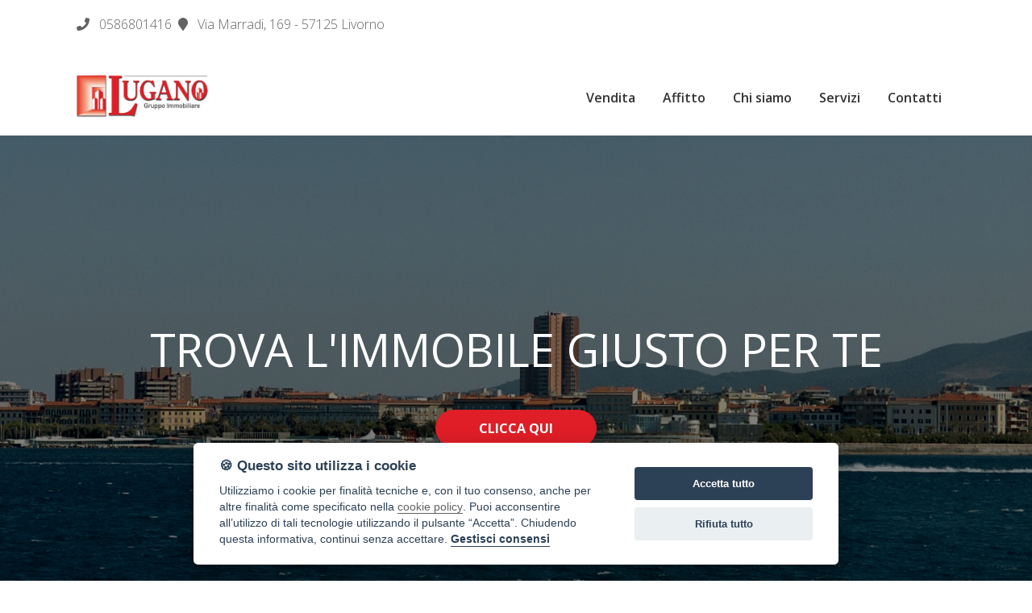

--- FILE ---
content_type: text/html; Charset: utf8;charset=UTF-8
request_url: https://www.luganogruppoimmobiliare.it/
body_size: 6602
content:
<!DOCTYPE html>
<html>
	<head>
		<title>Agenzia Immobiliare | LUGANO IMMOBILIARE SRLS</title>
		<meta charset="UTF-8"  />
		<meta name="description" content=""  />
		<meta name="keywords" content="compro,casa,case,vendita,affitto,appartamenti,ville,agenzia,immobiliare,agenzie,immobiliari,servizi"  />
		<meta name="viewport" content="width=device-width, initial-scale=1, maximum-scale=1"  />
		<meta property="og:title" content="Home"  />
		<meta property="og:url" content="https://www.luganogruppoimmobiliare.it//"  />
		<meta property="og:image" content="https://www.luganogruppoimmobiliare.it/img/seo.jpg"  />
		<meta property="og:image:width" content=""  />
		<meta property="og:image:height" content=""  />
		<meta property="og:site_name" content=""  />
		<meta property="og:description" content=""  />
		<link href="https://fonts.googleapis.com/css?family=Open+Sans:300,400,600,700" rel="stylesheet" type="text/css" />
		<link href="https://unpkg.com/leaflet@1.8.0/dist/leaflet.css" integrity="sha512-hoalWLoI8r4UszCkZ5kL8vayOGVae1oxXe/2A4AO6J9+580uKHDO3JdHb7NzwwzK5xr/Fs0W40kiNHxM9vyTtQ==" crossorigin=""" rel="stylesheet" type="text/css" />
		<link href="https://www.luganogruppoimmobiliare.it/css/stile.css" rel="stylesheet" type="text/css" />
		<link href="https://www.luganogruppoimmobiliare.it/css/jquery-ui.min.css" rel="stylesheet" type="text/css" />
		<link href="https://www.luganogruppoimmobiliare.it/css/jquery-ui.structure.min.css" rel="stylesheet" type="text/css" />
		<link href="https://www.luganogruppoimmobiliare.it/css/jquery-ui.theme.min.css" rel="stylesheet" type="text/css" />
		<link href="https://cdn.ssd.it/shadowbox/shadowbox.css" rel="stylesheet" type="text/css" />
		<link href="https://cdn.ssd.it/flexslider/flexslider.css" rel="stylesheet" type="text/css" />
		<link href="https://cdn.ssd.it/select2/dist/css/select2.min.css" rel="stylesheet" type="text/css" />
		<script src="https://code.jquery.com/jquery-1.11.1.min.js" language="javascript" type="text/javascript"></script>
		<script src="https://cdn.ssd.it/utils.js" language="javascript" type="text/javascript"></script>
		<script src="https://unpkg.com/leaflet@1.8.0/dist/leaflet.js" integrity="sha512-BB3hKbKWOc9Ez/TAwyWxNXeoV9c1v6FIeYiBieIWkpLjauysF18NzgR1MBNBXf8/KABdlkX68nAhlwcDFLGPCQ==" crossorigin=""  language="javascript" type="text/javascript"></script>
		<script src="https://www.luganogruppoimmobiliare.it/js/jquery-ui.min.js" defer  language="javascript" type="text/javascript"></script>
		<script src="https://cdn.ssd.it/flexslider/jquery.flexslider-min.js" defer  language="javascript" type="text/javascript"></script>
		<script src="https://www.luganogruppoimmobiliare.it/js/immobili_elenco.js" defer  language="javascript" type="text/javascript"></script>
		<script src="https://www.luganogruppoimmobiliare.it/js/contact_forms.js" defer  language="javascript" type="text/javascript"></script>
		<script src="https://cdn.ssd.it/shadowbox/shadowbox.js" defer  language="javascript" type="text/javascript"></script>
		<script src="https://www.luganogruppoimmobiliare.it/js/init.js" defer  language="javascript" type="text/javascript"></script>
		<script src="https://www.luganogruppoimmobiliare.it/js/sCookie.js" defer="async"  language="javascript" type="text/javascript"></script>
		<script src="https://www.luganogruppoimmobiliare.it/js/ajax_serv.js" defer  language="javascript" type="text/javascript"></script>
		<script src="https://www.luganogruppoimmobiliare.it/js/jquery.swipebox.js" defer  language="javascript" type="text/javascript"></script>
		<script src="https://www.luganogruppoimmobiliare.it/js/jquery.homenote.min.js" defer  language="javascript" type="text/javascript"></script>
		<script src="https://www.luganogruppoimmobiliare.it/js/bootstrap.min.js" defer  language="javascript" type="text/javascript"></script>
		<script src="https://cdn.ssd.it/select2/dist/js/select2.min.js" defer  language="javascript" type="text/javascript"></script>
		<script src="https://cdn.ssd.it/select2/dist/js/i18n/it.js" defer  language="javascript" type="text/javascript"></script>
		<script src="https://cdn.ssd.it/cookie_law/src/cookieconsent.js" defer="1"  language="javascript" type="text/javascript"></script>
	</head>
	<body class="page home home">
		<a name="top_pagina"></a>

		<div id="top_links">
		    <div class="wrapper">
		        <div class="top-menu">
		            <div class="contact">
		                <div class="tel">
		                    <i class="fa fa-phone" aria-hidden="true"></i>
		                    <a href="+390586801416">0586801416</a>
		                </div>
		                <a class="email" href="https://goo.gl/maps/N5CPSFbMtHUW17qL8" target="_blank">
		                   <i class="fas fa-map-marker"></i>
		                    Via Marradi, 169 - 57125 Livorno                </a>
		            </div>
		        </div>
		    </div>
		</div>

		<div id="header">
		    <div class="wrapper-header">
		        <div id="logo">
		            <a href="https://www.luganogruppoimmobiliare.it/" target="_self" title=""><img src="https://www.luganogruppoimmobiliare.it/img/logo.png" alt="" title=""/></a>
		        </div>
		
		        
		<div id="navigation">
		    <ul id="navigation-standard">
		        <li><a href="https://www.luganogruppoimmobiliare.it/"><img src="https://www.luganogruppoimmobiliare.it/img/logo.png" alt="" title="" /></li>
		                                    <li><a  href="https://www.luganogruppoimmobiliare.it/ita/immobili-vendita"><span>Vendita</span></a></li>
		                                                <li><a  href="https://www.luganogruppoimmobiliare.it/ita/immobili-affitto"><span>Affitto</span></a></li>
		                                                <li><a  href="https://www.luganogruppoimmobiliare.it/ita/chi-siamo"><span>Chi siamo</span></a></li>
		                                                <li><a  href="https://www.luganogruppoimmobiliare.it/ita/servizi"><span>Servizi</span></a></li>
		                                                <li><a  href="https://www.luganogruppoimmobiliare.it/ita/contatti"><span>Contatti</span></a></li>
		                        </ul>
		
		    <div id="menu-responsive">
		        <ul class="navigation-mobile" class="menu">
		                                                <li><a  href="https://www.luganogruppoimmobiliare.it/ita/immobili-vendita"><span>Vendita</span></a></li>
		                                                                <li><a  href="https://www.luganogruppoimmobiliare.it/ita/immobili-affitto"><span>Affitto</span></a></li>
		                                                                <li><a  href="https://www.luganogruppoimmobiliare.it/ita/chi-siamo"><span>Chi siamo</span></a></li>
		                                                                <li><a  href="https://www.luganogruppoimmobiliare.it/ita/servizi"><span>Servizi</span></a></li>
		                                                                <li><a  href="https://www.luganogruppoimmobiliare.it/ita/contatti"><span>Contatti</span></a></li>
		                                    </ul>
		
		        <button class="hamburger hamburger--vortex" type="button" style="width: 100%;margin-right:12px;">
		            <span class="hamburger-box"><span class="hamburger-inner"></span></span>
		        </button>
		    </div>
		</div>
		
		<script type="text/javascript" language="JavaScript">
		  var forEach = function (t, o, r) {
		    if ("[object Object]" === Object.prototype.toString.call(t))for (var c in t)Object.prototype.hasOwnProperty.call(t, c) && o.call(r, t[c], c, t); else for (var e = 0, l = t.length; l > e; e++)o.call(r, t[e], e, t)
		  };
		
		  var hamburgers = document.querySelectorAll(".hamburger");
		  if (hamburgers.length > 0) {
		    forEach(hamburgers, function (hamburger) {
		      hamburger.addEventListener("click", function () {
		        $(this).parent().toggleClass("is-active");
		        this.classList.toggle("is-active");
		        //document.getElementById('menu').setAttribute('style','visibility:visible');
		      }, false);
		    });
		  }
		</script>
		    </div>
		</div>

		<style type="text/css">
		    .head-slider .flex-viewport{
		        height: 100%;
		        width: 100%;
		        z-index: -1;
		        position: absolute!important;
		        top: 0;
		    }
		</style>
		
		
		<div class="head-slider">
		    <ul class="slides" style="height: 100%;">
		                <li class="bgHead" style="background: url('https://www.luganogruppoimmobiliare.it/img/head-slides/slider.jpg') no-repeat;background-size: cover;background-position: center center;height: 100%;"></li>
		                <li class="bgHead" style="background: url('https://www.luganogruppoimmobiliare.it/img/head-slides/slider2.jpg') no-repeat;background-size: cover;background-position: center center;height: 100%;"></li>
		                <li class="bgHead" style="background: url('https://www.luganogruppoimmobiliare.it/img/head-slides/slider3.jpg') no-repeat;background-size: cover;background-position: center center;height: 100%;"></li>
		            </ul>
		
		    <div class="mask-property">
		        <h1>TROVA L'IMMOBILE GIUSTO PER TE</h1>
		        <a class="btn" href="https://www.luganogruppoimmobiliare.it/ita/immobili">CLICCA QUI</a>
		    </div>
		</div>
		<script>
		    $(window).load(function() {
		        $(".head-slider").flexslider({
		            animation: "slide",
		            directionNav: false,
		            controlNav: false,
		            animationLoop: false,
		        });
		    });
		</script>
		

		
		<div id="content-ric" >
		    <div class="wrapper">
		
		        <div id="ricerca">
		            <h2 class="engine-title">Trova il tuo immobile</h2>
		            <div class="title-rice">
		                <h2>Ricerca la tua casa</h2>
		                <span class="red-sub">Con un click!</span>
		                <span>L'agenzia Lugano Immobiliare s.r.l.s. è un'agezia immobiliare nata oltre 25 anni fa dall'unione di vari professionisti</span>
		            </div>
		            <img src="https://www.luganogruppoimmobiliare.it/img/loading.gif" id="search_loading"/>
		            <form name="frmRicerca" action="https://www.luganogruppoimmobiliare.it/ita/immobili" method="GET">
		                <input type="hidden" name="order_by" value=""/>
		                <input type="hidden" name="page" value=""/>
		                <input type="hidden" name="rental" value=""/>
		                <input type="hidden" name="company_id" value=""/>
		                <input type="hidden" name="seo" value=""/>
		                <input type="hidden" name="luxury" value=""/>
		                <input type="hidden" name="categories_id" value=""/>
		
		                
		                <div class="search-filters">
		
		                    <!-- Contratto -->
		                    <p class="ric_row">
		                        Contratto
		                        <select title="Seleziona il tipo di Contratto" name="rental">
		                            <option value="">Contratto</option>
		                            <option value="0" >
		                                Vendita
		                            </option>
		                            <option value="1" >
		                                Affitto
		                            </option>
		                        </select>
		                    </p>
		
		                    <!-- SubTipologia -->
		                    <p class="ric_row">
		                        Tipologia
		                        <select title="Seleziona la Tipologia" name="property_type_id"
		                                onchange="searchSubtipologia('select_subtypology',this.value,'0817c1e0dd810583913095b601adfdb7');">
		                            <option value="">Tipologia</option>
		                                                        <optgroup label="Abitativo">
		                                                                <option value="1" >Appartamento</option>
		                                                                <option value="11" >Indipendente</option>
		                                                            </optgroup>
		                                                        <optgroup label="Non Abitativo">
		                                                                <option value="24" >Capannone / Fondo</option>
		                                                                <option value="29" >Locale commerciale</option>
		                                                            </optgroup>
		                                                    </select>
		                    </p>
		
		                    <!-- Comune -->
		                    <p class="ric_row" >
		                        Comune
		                        <select title="Seleziona il Comune" name="city_id" onchange="searchZona('select_districts',this.value,'0817c1e0dd810583913095b601adfdb7',1);">
		                            <option value="">Comune</option>
		                                                        <option value="4435" >Livorno</option>
		                                                    </select>
		                    </p>
		
		                    <!-- Zona -->
		                    <div id="select_districts" style="border:none;" class="ric_row advanced">
		                        Zona
		                        <label style="border: 1px solid #c6c6c6;border-radius: 3px;background-color: white;" class="summary" onclick="$(this).parent().find('.multi_select').toggleClass('opened');">
		                                                        Zona
		                                                    </label>
		
		                        <ul class="multi_select" >
		                                                        <li>
		                                <label>
		                                                                        <i>Selezionare prima un comune</i>
		                                                                    </label>
		                            </li>
		                                                    </ul>
		                    </div>
		
		                    <!-- Mq minimo -->
		                    <p class="ric_row advanced">
		                        Mq. min
		                        <input placeholder="Mq. min" type="text" name="size_min" value=""/>
		                    </p>
		
		                    <!-- Mq massimo -->
		                    <p class="ric_row advanced">
		                        Mq. max
		                        <input placeholder="Mq. max" type="text" name="size_max" value=""/>
		                    </p>
		
		                    <p class="ric_row">
		                        Prezzo min
		                        <input placeholder="Prezzo min" type="text" name="price_min" value=""/>
		                    </p>
		                    <!-- Prezzo massimo -->
		                    <p class="ric_row">
		                        Prezzo max
		                        <input placeholder="Prezzo max" type="text" name="price_max" value=""/>
		                    </p>
		
		                    <!-- Codice Immobile -->
		                    <p class="ric_row">
		                        Codice
		                        <input placeholder="Codice" type="text" name="code" value=""/>
		                    </p>
		
		                    <p class="ric_row checkb">
		                        <label for="garden">
		                            Giardino
		                            <input value="1"  type="checkbox" name="garden" />
		                        </label>
		                    </p>
		
		                    <p class="ric_row checkb">
		                        <label for="balcony_or_terrace">
		                            Balcone/terrazzo
		                            <input value="1"type="checkbox" name="balcony_or_terrace" />
		                        </label>
		                    </p>
		                    <!-- Search button -->
		                    <p class="ric_row search-b" style="border-right: 0; ">
		                        <button type="submit" style="margin-top:0" class="btn btn-default">CERCA</button>
		                    </p>
		                                    </div>
		            </form>
		        </div>
		    </div>
		</div>
		
		<script type="application/javascript" language="JavaScript" async>
		    $(document).ready(function () {
		        var check_show_map = function () {
		            if ($('input[name="show_map"]').is(':checked')) {
		                $('form[name=\'frmRicerca\']').attr('action', 'https://www.luganogruppoimmobiliare.it/ita/immobili-mappa');
		            } else {
		                $('form[name=\'frmRicerca\']').attr('action', 'https://www.luganogruppoimmobiliare.it/ita/immobili');
		            }
		        };
		    });
		</script>

		<div class="banner-garage">
		    <div class="wrapper">
		        <h3>Vuoi fare un investimento? <br /> Scegli uno dei nostri garage!</h3>
		        <a class="btn" href="https://www.luganogruppoimmobiliare.it/ita/immobile/161-in-vendita-a-Livorno-ZONA-GOITO">INIZIA SUBITO!</a>
		    </div>
		</div>

		<div id="main_wrapper">

		<div id="main_content" >

		

		<div class="go_top"><a href="#top" title="Vai a inizio pagina"><i class="fas fa-angle-up"></i></a></div>

		</div>

		
		<div id="boxSeoHome" style="display: none;">
		    <div class="wrapper-seo">
		        <ul id="seoHomeListLatest">
		        <li><h3>Ultimi immobili inseriti</h3></li>
		        
		                    
		                        <a style="margin-bottom:10px;" href="https://www.luganogruppoimmobiliare.it/ita/immobile/1359-locale-commerciale-1-vetrina-in-affitto-a-livorno">
		                Rif.001-2026 Locale commerciale, 1 Vetrina in affitto a Livorno <br/> <span>&euro; 150,00</span>
		            </a>
		                    
		                        <a style="margin-bottom:10px;" href="https://www.luganogruppoimmobiliare.it/ita/immobile/1357-appartamento-pentalocale-in-vendita-a-livorno">
		                Rif.001-P4 Appartamento, Pentalocale in vendita a Livorno <br/> <span>&euro; 299.000,00</span>
		            </a>
		                    
		                        <a style="margin-bottom:10px;" href="https://www.luganogruppoimmobiliare.it/ita/immobile/1354-appartamento-trilocale-in-vendita-a-livorno-cisternone">
		                Rif.001-A175 Appartamento, Trilocale in vendita a Livorno, CISTERNONE <br/> <span>&euro; 98.000,00</span>
		            </a>
		                    
		                        <a style="margin-bottom:10px;" href="https://www.luganogruppoimmobiliare.it/ita/immobile/1353-appartamento-pentalocale-in-vendita-a-livorno-roma">
		                Rif.001-P207 Appartamento, Pentalocale in vendita a Livorno, ROMA <br/> <span>&euro; 310.000,00</span>
		            </a>
		                    
		                        <a style="margin-bottom:10px;" href="https://www.luganogruppoimmobiliare.it/ita/immobile/1352-appartamento-bilocale-in-vendita-a-livorno-mastacchi">
		                Rif.001-B206 Appartamento, Bilocale in vendita a Livorno, MASTACCHI <br/> <span>&euro; 88.000,00</span>
		            </a>
		                    
		                        <a style="margin-bottom:10px;" href="https://www.luganogruppoimmobiliare.it/ita/immobile/1351-appartamento-quadrilocale-in-vendita-a-livorno-xx-settembre">
		                Rif.001-A180 Appartamento, Quadrilocale in vendita a Livorno, XX SETTEMBRE <br/> <span>&euro; 119.000,00</span>
		            </a>
		                    
		                        <a style="margin-bottom:10px;" href="https://www.luganogruppoimmobiliare.it/ita/immobile/1350-appartamento-trilocale-in-vendita-a-livorno-porta-a-mare">
		                Rif.001-D190 Appartamento, Trilocale in vendita a Livorno, PORTA A MARE <br/> <span>&euro; 120.000,00</span>
		            </a>
		                    
		                        <a style="margin-bottom:10px;" href="https://www.luganogruppoimmobiliare.it/ita/immobile/1349-appartamento-quadrilocale-in-vendita-a-livorno-magenta">
		                Rif.001-F160 Appartamento, Quadrilocale in vendita a Livorno, MAGENTA <br/> <span>&euro; 169.000,00</span>
		            </a>
		                        <li><a class="elenco-tutti" href="https://www.luganogruppoimmobiliare.it/ita/immobili-recenti">Mostra tutti gli ultimi immobili inseriti</a></li>
		        </ul>
		    <ul id="seoHomeListTypology">
		            <li><h3>Immobili per tipo</h3></li>
		
		                <a href="https://www.luganogruppoimmobiliare.it/ita/elenco-immobili/per-tipo/1-Appartamento">Appartamento</a>
		                        <a href="https://www.luganogruppoimmobiliare.it/ita/elenco-immobili/per-tipo/24-Capannone+%2F+Fondo">Capannone / Fondo</a>
		                        <a href="https://www.luganogruppoimmobiliare.it/ita/elenco-immobili/per-tipo/11-Indipendente">Indipendente</a>
		                        <a href="https://www.luganogruppoimmobiliare.it/ita/elenco-immobili/per-tipo/29-Locale+commerciale">Locale commerciale</a>
		                    </ul>
		
		        <ul id="seoHomeListLocation">
		            <li><h3>Immobili per luogo</h3></li>
		                <a href="https://www.luganogruppoimmobiliare.it/ita/elenco-immobili/per-comune/4435-Livorno">Livorno</a>
		                </ul>
		    </div>
		</div>
		

		
		<div id="vetrina-outdoor">
		    <h2 class="engine-title">Le nostre proposte</h2>
		    <ul class="slides">
		                <li><div class="property">
		    <a class="item" href="https://www.luganogruppoimmobiliare.it/ita/immobile/1352-Appartamento-Bilocale-in-vendita-a-Livorno-MASTACCHI" title="" style="background-image: url(https://static3.agimonline.com/images/4Zzo2cNDk5cO2M65MTtp4ZDozcMDky0MDtlaeHQ69anBncO3Y6cMTt35OjE74Y29tccDox0/500/0/30920.jpg); background-position: center;background-size: cover;height: 220px;">
		
		        <h2 class="contract vendita">
		            <span>vendita</span>
		        </h2>
		    </a>
		    <div class="item-info">
		        <span class="titolo-immobile">
		            Bilocale in vendita        </span>
		        <span class="luogo"> 
		            Livorno, MASTACCHI        </span>
		
		        <div class="details">
		                        <span class="wc" title="Bagni"><i class="fas fa-bath"></i> 1 Bagni</span>
		            
		                        <span class="rooms" title="Camere"><i class="fas fa-bed"></i> 1 Camere</span>
		            
		                        <span class="size"><i class="fas fa-arrows-alt"></i> 45 mq</span>
		                    </div>
		
		        <div class="details top">
		            <span>&euro; 88.000</span>
		            <span class="wc" style="text-align: left;">Rif. B206</span>
		        </div>
		    </div>
		</div><div class="property">
		    <a class="item" href="https://www.luganogruppoimmobiliare.it/ita/immobile/1353-Appartamento-Pentalocale-in-vendita-a-Livorno-ROMA" title="" style="background-image: url(https://static3.agimonline.com/images/4Zzo2dNDk57O2M62MTtp7ZDoz8MDk09OTtl4eHQ6banBndO3Y67MTt32OjE77Y29t8cDox9/500/0/30949.jpg); background-position: center;background-size: cover;height: 220px;">
		
		        <h2 class="contract vendita">
		            <span>vendita</span>
		        </h2>
		    </a>
		    <div class="item-info">
		        <span class="titolo-immobile">
		            Pentalocale in vendita        </span>
		        <span class="luogo"> 
		            Livorno, ROMA        </span>
		
		        <div class="details">
		                        <span class="wc" title="Bagni"><i class="fas fa-bath"></i> 2 Bagni</span>
		            
		                        <span class="rooms" title="Camere"><i class="fas fa-bed"></i> 3 Camere</span>
		            
		                        <span class="size"><i class="fas fa-arrows-alt"></i> 115 mq</span>
		                    </div>
		
		        <div class="details top">
		            <span>&euro; 310.000</span>
		            <span class="wc" style="text-align: left;">Rif. P207</span>
		        </div>
		    </div>
		</div><div class="property">
		    <a class="item" href="https://www.luganogruppoimmobiliare.it/ita/immobile/1280-Appartamento-Pentalocale-in-vendita-a-Livorno-CALZABIGI" title="" style="background-image: url(https://static3.agimonline.com/images/4Zzo20NDk5fO2M66MTtp1ZDoybOTIwdMDtl1eHQ6danBn0O3Y6fMTt36OjE71Y29tbcDoxd/500/0/29200.jpg); background-position: center;background-size: cover;height: 220px;">
		
		        <h2 class="contract vendita">
		            <span>vendita</span>
		        </h2>
		    </a>
		    <div class="item-info">
		        <span class="titolo-immobile">
		            Pentalocale in vendita        </span>
		        <span class="luogo"> 
		            Livorno, CALZABIGI        </span>
		
		        <div class="details">
		                        <span class="wc" title="Bagni"><i class="fas fa-bath"></i> 2 Bagni</span>
		            
		                        <span class="rooms" title="Camere"><i class="fas fa-bed"></i> 3 Camere</span>
		            
		                        <span class="size"><i class="fas fa-arrows-alt"></i> 145 mq</span>
		                    </div>
		
		        <div class="details top">
		            <span>&euro; 335.000</span>
		            <span class="wc" style="text-align: left;">Rif. P39</span>
		        </div>
		    </div>
		</div><div class="property">
		    <a class="item" href="https://www.luganogruppoimmobiliare.it/ita/immobile/1357-Appartamento-Pentalocale-in-vendita-a-Livorno" title="" style="background-image: url(https://static3.agimonline.com/images/4Zzo2aNDk51O2M64MTtp2ZDozbMTAybNjtl9eHQ62anBnaO3Y61MTt34OjE72Y29tbcDoxb/500/0/31026.jpg); background-position: center;background-size: cover;height: 220px;">
		
		        <h2 class="contract vendita">
		            <span>vendita</span>
		        </h2>
		    </a>
		    <div class="item-info">
		        <span class="titolo-immobile">
		            Pentalocale in vendita        </span>
		        <span class="luogo"> 
		            Livorno        </span>
		
		        <div class="details">
		                        <span class="wc" title="Bagni"><i class="fas fa-bath"></i> 2 Bagni</span>
		            
		                        <span class="rooms" title="Camere"><i class="fas fa-bed"></i> 3 Camere</span>
		            
		                        <span class="size"><i class="fas fa-arrows-alt"></i> 136 mq</span>
		                    </div>
		
		        <div class="details top">
		            <span>&euro; 299.000</span>
		            <span class="wc" style="text-align: left;">Rif. P4</span>
		        </div>
		    </div>
		</div><div class="property">
		    <a class="item" href="https://www.luganogruppoimmobiliare.it/ita/immobile/1296-Appartamento-Quadrilocale-in-vendita-a-Livorno-CENTRO" title="" style="background-image: url(https://static3.agimonline.com/images/4Zzo2eNDk50O2M67MTtp9ZDoy7OTU52Mjtl9eHQ6aanBneO3Y60MTt37OjE79Y29t7cDox2/500/0/29592.jpg); background-position: center;background-size: cover;height: 220px;">
		
		        <h2 class="contract vendita">
		            <span>vendita</span>
		        </h2>
		    </a>
		    <div class="item-info">
		        <span class="titolo-immobile">
		            Quadrilocale in vendita        </span>
		        <span class="luogo"> 
		            Livorno, CENTRO        </span>
		
		        <div class="details">
		                        <span class="wc" title="Bagni"><i class="fas fa-bath"></i> 1 Bagni</span>
		            
		                        <span class="rooms" title="Camere"><i class="fas fa-bed"></i> 2 Camere</span>
		            
		                        <span class="size"><i class="fas fa-arrows-alt"></i> 80 mq</span>
		                    </div>
		
		        <div class="details top">
		            <span>&euro; 170.000</span>
		            <span class="wc" style="text-align: left;">Rif. B35</span>
		        </div>
		    </div>
		</div><div class="property">
		    <a class="item" href="https://www.luganogruppoimmobiliare.it/ita/immobile/1279-Appartamento-Quadrilocale-in-vendita-a-Livorno-CARDUCCI" title="" style="background-image: url(https://static3.agimonline.com/images/4Zzo29NDk53O2M68MTtp0ZDoyaOTE20MDtlceHQ67anBn9O3Y63MTt38OjE70Y29tacDox0/500/0/29160.jpg); background-position: center;background-size: cover;height: 220px;">
		
		        <h2 class="contract vendita">
		            <span>vendita</span>
		        </h2>
		    </a>
		    <div class="item-info">
		        <span class="titolo-immobile">
		            Quadrilocale in vendita        </span>
		        <span class="luogo"> 
		            Livorno, CARDUCCI        </span>
		
		        <div class="details">
		                        <span class="wc" title="Bagni"><i class="fas fa-bath"></i> 1 Bagni</span>
		            
		                        <span class="rooms" title="Camere"><i class="fas fa-bed"></i> 1 Camere</span>
		            
		                        <span class="size"><i class="fas fa-arrows-alt"></i> 75 mq</span>
		                    </div>
		
		        <div class="details top">
		            <span>&euro; 168.000</span>
		            <span class="wc" style="text-align: left;">Rif. K20</span>
		        </div>
		    </div>
		</div></li>
		                <li><div class="property">
		    <a class="item" href="https://www.luganogruppoimmobiliare.it/ita/immobile/1291-Appartamento-Trilocale-in-vendita-a-Livorno-FABBRICOTTI" title="" style="background-image: url(https://static3.agimonline.com/images/4Zzo25NDk5eO2M61MTtp8ZDoy5OTQ26MTtl4eHQ6canBn5O3Y6eMTt31OjE78Y29t5cDox6/500/0/29461.jpg); background-position: center;background-size: cover;height: 220px;">
		
		        <h2 class="contract vendita">
		            <span>vendita</span>
		        </h2>
		    </a>
		    <div class="item-info">
		        <span class="titolo-immobile">
		            Trilocale in vendita        </span>
		        <span class="luogo"> 
		            Livorno, FABBRICOTTI        </span>
		
		        <div class="details">
		                        <span class="wc" title="Bagni"><i class="fas fa-bath"></i> 1 Bagni</span>
		            
		                        <span class="rooms" title="Camere"><i class="fas fa-bed"></i> 2 Camere</span>
		            
		                        <span class="size"><i class="fas fa-arrows-alt"></i> 85 mq</span>
		                    </div>
		
		        <div class="details top">
		            <span>&euro; 195.000</span>
		            <span class="wc" style="text-align: left;">Rif. P8A</span>
		        </div>
		    </div>
		</div></li>
		            </ul>
		</div>
		
		<div id="vetrina-outdoor-mini">
		    <h2 class="engine-title">Le nostre proposte</h2>
		    <ul class="slides">
		                    <li><div class="property">
		    <a class="item" href="https://www.luganogruppoimmobiliare.it/ita/immobile/1352-Appartamento-Bilocale-in-vendita-a-Livorno-MASTACCHI" title="" style="background-image: url(https://static3.agimonline.com/images/4Zzo2cNDk5cO2M65MTtp4ZDozcMDky0MDtlaeHQ69anBncO3Y6cMTt35OjE74Y29tccDox0/500/0/30920.jpg); background-position: center;background-size: cover;height: 220px;">
		
		        <h2 class="contract vendita">
		            <span>vendita</span>
		        </h2>
		    </a>
		    <div class="item-info">
		        <span class="titolo-immobile">
		            Bilocale in vendita        </span>
		        <span class="luogo"> 
		            Livorno, MASTACCHI        </span>
		
		        <div class="details">
		                        <span class="wc" title="Bagni"><i class="fas fa-bath"></i> 1 Bagni</span>
		            
		                        <span class="rooms" title="Camere"><i class="fas fa-bed"></i> 1 Camere</span>
		            
		                        <span class="size"><i class="fas fa-arrows-alt"></i> 45 mq</span>
		                    </div>
		
		        <div class="details top">
		            <span>&euro; 88.000</span>
		            <span class="wc" style="text-align: left;">Rif. B206</span>
		        </div>
		    </div>
		</div></li>
		                    <li><div class="property">
		    <a class="item" href="https://www.luganogruppoimmobiliare.it/ita/immobile/1353-Appartamento-Pentalocale-in-vendita-a-Livorno-ROMA" title="" style="background-image: url(https://static3.agimonline.com/images/4Zzo2dNDk57O2M62MTtp7ZDoz8MDk09OTtl4eHQ6banBndO3Y67MTt32OjE77Y29t8cDox9/500/0/30949.jpg); background-position: center;background-size: cover;height: 220px;">
		
		        <h2 class="contract vendita">
		            <span>vendita</span>
		        </h2>
		    </a>
		    <div class="item-info">
		        <span class="titolo-immobile">
		            Pentalocale in vendita        </span>
		        <span class="luogo"> 
		            Livorno, ROMA        </span>
		
		        <div class="details">
		                        <span class="wc" title="Bagni"><i class="fas fa-bath"></i> 2 Bagni</span>
		            
		                        <span class="rooms" title="Camere"><i class="fas fa-bed"></i> 3 Camere</span>
		            
		                        <span class="size"><i class="fas fa-arrows-alt"></i> 115 mq</span>
		                    </div>
		
		        <div class="details top">
		            <span>&euro; 310.000</span>
		            <span class="wc" style="text-align: left;">Rif. P207</span>
		        </div>
		    </div>
		</div></li>
		                    <li><div class="property">
		    <a class="item" href="https://www.luganogruppoimmobiliare.it/ita/immobile/1280-Appartamento-Pentalocale-in-vendita-a-Livorno-CALZABIGI" title="" style="background-image: url(https://static3.agimonline.com/images/4Zzo20NDk5fO2M66MTtp1ZDoybOTIwdMDtl1eHQ6danBn0O3Y6fMTt36OjE71Y29tbcDoxd/500/0/29200.jpg); background-position: center;background-size: cover;height: 220px;">
		
		        <h2 class="contract vendita">
		            <span>vendita</span>
		        </h2>
		    </a>
		    <div class="item-info">
		        <span class="titolo-immobile">
		            Pentalocale in vendita        </span>
		        <span class="luogo"> 
		            Livorno, CALZABIGI        </span>
		
		        <div class="details">
		                        <span class="wc" title="Bagni"><i class="fas fa-bath"></i> 2 Bagni</span>
		            
		                        <span class="rooms" title="Camere"><i class="fas fa-bed"></i> 3 Camere</span>
		            
		                        <span class="size"><i class="fas fa-arrows-alt"></i> 145 mq</span>
		                    </div>
		
		        <div class="details top">
		            <span>&euro; 335.000</span>
		            <span class="wc" style="text-align: left;">Rif. P39</span>
		        </div>
		    </div>
		</div></li>
		                    <li><div class="property">
		    <a class="item" href="https://www.luganogruppoimmobiliare.it/ita/immobile/1357-Appartamento-Pentalocale-in-vendita-a-Livorno" title="" style="background-image: url(https://static3.agimonline.com/images/4Zzo2aNDk51O2M64MTtp2ZDozbMTAybNjtl9eHQ62anBnaO3Y61MTt34OjE72Y29tbcDoxb/500/0/31026.jpg); background-position: center;background-size: cover;height: 220px;">
		
		        <h2 class="contract vendita">
		            <span>vendita</span>
		        </h2>
		    </a>
		    <div class="item-info">
		        <span class="titolo-immobile">
		            Pentalocale in vendita        </span>
		        <span class="luogo"> 
		            Livorno        </span>
		
		        <div class="details">
		                        <span class="wc" title="Bagni"><i class="fas fa-bath"></i> 2 Bagni</span>
		            
		                        <span class="rooms" title="Camere"><i class="fas fa-bed"></i> 3 Camere</span>
		            
		                        <span class="size"><i class="fas fa-arrows-alt"></i> 136 mq</span>
		                    </div>
		
		        <div class="details top">
		            <span>&euro; 299.000</span>
		            <span class="wc" style="text-align: left;">Rif. P4</span>
		        </div>
		    </div>
		</div></li>
		                    <li><div class="property">
		    <a class="item" href="https://www.luganogruppoimmobiliare.it/ita/immobile/1296-Appartamento-Quadrilocale-in-vendita-a-Livorno-CENTRO" title="" style="background-image: url(https://static3.agimonline.com/images/4Zzo2eNDk50O2M67MTtp9ZDoy7OTU52Mjtl9eHQ6aanBneO3Y60MTt37OjE79Y29t7cDox2/500/0/29592.jpg); background-position: center;background-size: cover;height: 220px;">
		
		        <h2 class="contract vendita">
		            <span>vendita</span>
		        </h2>
		    </a>
		    <div class="item-info">
		        <span class="titolo-immobile">
		            Quadrilocale in vendita        </span>
		        <span class="luogo"> 
		            Livorno, CENTRO        </span>
		
		        <div class="details">
		                        <span class="wc" title="Bagni"><i class="fas fa-bath"></i> 1 Bagni</span>
		            
		                        <span class="rooms" title="Camere"><i class="fas fa-bed"></i> 2 Camere</span>
		            
		                        <span class="size"><i class="fas fa-arrows-alt"></i> 80 mq</span>
		                    </div>
		
		        <div class="details top">
		            <span>&euro; 170.000</span>
		            <span class="wc" style="text-align: left;">Rif. B35</span>
		        </div>
		    </div>
		</div></li>
		                    <li><div class="property">
		    <a class="item" href="https://www.luganogruppoimmobiliare.it/ita/immobile/1279-Appartamento-Quadrilocale-in-vendita-a-Livorno-CARDUCCI" title="" style="background-image: url(https://static3.agimonline.com/images/4Zzo29NDk53O2M68MTtp0ZDoyaOTE20MDtlceHQ67anBn9O3Y63MTt38OjE70Y29tacDox0/500/0/29160.jpg); background-position: center;background-size: cover;height: 220px;">
		
		        <h2 class="contract vendita">
		            <span>vendita</span>
		        </h2>
		    </a>
		    <div class="item-info">
		        <span class="titolo-immobile">
		            Quadrilocale in vendita        </span>
		        <span class="luogo"> 
		            Livorno, CARDUCCI        </span>
		
		        <div class="details">
		                        <span class="wc" title="Bagni"><i class="fas fa-bath"></i> 1 Bagni</span>
		            
		                        <span class="rooms" title="Camere"><i class="fas fa-bed"></i> 1 Camere</span>
		            
		                        <span class="size"><i class="fas fa-arrows-alt"></i> 75 mq</span>
		                    </div>
		
		        <div class="details top">
		            <span>&euro; 168.000</span>
		            <span class="wc" style="text-align: left;">Rif. K20</span>
		        </div>
		    </div>
		</div></li>
		                    <li><div class="property">
		    <a class="item" href="https://www.luganogruppoimmobiliare.it/ita/immobile/1291-Appartamento-Trilocale-in-vendita-a-Livorno-FABBRICOTTI" title="" style="background-image: url(https://static3.agimonline.com/images/4Zzo25NDk5eO2M61MTtp8ZDoy5OTQ26MTtl4eHQ6canBn5O3Y6eMTt31OjE78Y29t5cDox6/500/0/29461.jpg); background-position: center;background-size: cover;height: 220px;">
		
		        <h2 class="contract vendita">
		            <span>vendita</span>
		        </h2>
		    </a>
		    <div class="item-info">
		        <span class="titolo-immobile">
		            Trilocale in vendita        </span>
		        <span class="luogo"> 
		            Livorno, FABBRICOTTI        </span>
		
		        <div class="details">
		                        <span class="wc" title="Bagni"><i class="fas fa-bath"></i> 1 Bagni</span>
		            
		                        <span class="rooms" title="Camere"><i class="fas fa-bed"></i> 2 Camere</span>
		            
		                        <span class="size"><i class="fas fa-arrows-alt"></i> 85 mq</span>
		                    </div>
		
		        <div class="details top">
		            <span>&euro; 195.000</span>
		            <span class="wc" style="text-align: left;">Rif. P8A</span>
		        </div>
		    </div>
		</div></li>
		            </ul>
		</div>

		<div class="banner-servizi">
		    <div class="wrapper">
		        <h3>I nostri servizi</h3>
		        <a class="service" href="https://www.luganogruppoimmobiliare.it/ita/servizi">
		            <div class="conta"><div class="rombo"><img src="https://www.luganogruppoimmobiliare.it/img/money.png" /></div><div class="sec-romb"> </div></div>
		            <div class="col-dx">
		                <h4>Per chi vende</h4>
		                <p>L'Agenzia Lugano Gruppo Immobiliare offre servizi per la vendita,effettuando stime degli appartamenti e degli altri immobili </p>
		            </div>
		        </a>
		        <a class="service" href="https://www.luganogruppoimmobiliare.it/ita/servizi">
		            <div class="conta"><div class="rombo"><img src="https://www.luganogruppoimmobiliare.it/img/home.png" /></div><div class="sec-romb"> </div></div>
		            <div class="col-dx">
		                <h4>Per chi compra</h4>
		                <p>Lugano Gruppo Immobiliare offre un'ampia scelta di case, e altri immobili</p>
		            </div>
		        </a>
		        <a class="service" href="https://www.luganogruppoimmobiliare.it/ita/servizi">
		            <div class="conta"><div class="rombo"><img src="https://www.luganogruppoimmobiliare.it/img/decorating.png" /></div><div class="sec-romb"> </div></div>
		            <div class="col-dx">
		                <h4>Per chi affitta</h4>
		                <p>Lugano Gruppo Immobiliare si occupa di ricercare e selezionare l'inquilino  con analisi dell'affidabilità e delle garanzie</p>
		            </div>
		        </a>
		    </div>
		</div>

		</div>

		<div id="footer">
		    <div class="wrapper">
		        <div class="info">
		            <img src="https://www.luganogruppoimmobiliare.it/img/logo-inv.png" /> 
		            <div class="action-menu">
		                <span>
		                    Il Gruppo, nato oltre 25 anni fa dall'unione di vari professionisti del Settore Immobiliare di Livorno e provincia, è suddiviso in sei settori chiave: Vendita Case, Affitti, Attività Commerciali, Fondi Commerciali, Terreni, Capannoni, per offrire ai propri clienti un'alta specializzazione in ognuno di questi.
		                </span>
		            </div>
		        </div>
		
		        <div class="info">
		            <h3>ORARI</h3>
		            <div class="action-menu">
		                <span><i class="far fa-clock"></i>Lunedi a Venerdì <br />
		                    09:00 - 21:00,orario continuato
		                </span>
		                <span>
		                    <i class="far fa-clock"></i>Sabato<br />
		                    solo mattina
		                </span>
		                <span>
		                    <i class="far fa-clock"></i>Domenica <br />
		                    Chiuso
		                </span>
		            </div>
		        </div>
		
		        <div class="info">
		            <h3>CONTATTI</h3>
		            <div class="item">
		                <span>
		                    Via Marradi, 169<br/>
		                    57125 Livorno                </span>
		            </div>
		            <div class="item">
		                <span>
		                    <a href="tel:0586801416">Tel. 0586801416</a><br/>
		                </span>
		            </div>
		            <div class="item">
		                <span>
		                    <a title="Facebook" class="facebook" href="https://www.facebook.com/luganogruppoimmobiliare/" target="_blank">
		                        <i class="fab fa-facebook-f"></i>- facebook
		                    </a>
		                </span>
		            </div>
		            <div class="item">
		                <span>
		                    Email:<a style="font-weight: 400;font-size: 15px;" href="mailto:info@luganogruppoimmobiliare.it"> info@luganogruppoimmobiliare.it</a>
		                </span>
		            </div>
		            <div class="item">
		                <span>P.IVA: 02199390507</span>
		            </div>
		
		        </div>
		
		    </div>
		</div>

		<div id="bottom_links">
		    <div class="wrapper">
		        <span>&copy 2018 . Created by <a style="font-weight: 600" href="//www.ssd.it" target="_blank">SSD</a> - Powered by <a style="font-weight: 600" href="//www.agimgestionaleimmobiliare.it" target="_blank">AGIM</a> - <a href="javascript:void(0)" id="cookie_settings">Gestisci Cookie Policy</a></span>
		        <div class="info2">
		            <span><a href="https://www.luganogruppoimmobiliare.it/ita/area-riservata"><i class="fa fa-key" aria-hidden="true"></i></a></span>
		            <span><a href="https://www.luganogruppoimmobiliare.it/ita/informazioni-societarie" rel="shadowbox;width=720;height=440"><i class="fa fa-credit-card" aria-hidden="true"></i></a></span>
		            <span><a href="https://www.luganogruppoimmobiliare.it/ita/privacy-policy" rel="shadowbox;width=720;height=440"><i class="fa fa-user-secret" aria-hidden="true"></i></a></span>
		        </div>
		    </div>
		</div>
		
	</body>
</html>

--- FILE ---
content_type: text/javascript
request_url: https://www.luganogruppoimmobiliare.it/js/immobili_elenco.js
body_size: 5
content:
function changeListOrder(new_order_by) {
	$("form[name='frmRicerca'] input[name='order_by']").val(new_order_by);
	$("form[name='frmRicerca']").submit();
}
function changePager(new_pager) {
	$("form[name='frmRicerca'] input[name='page']").val(new_pager);
	$("form[name='frmRicerca']").submit();
}
function switchToMap() {
    $("#show_map").prop('checked', true);
    $('form[name=\'frmRicerca\']').attr('action','../immobili-mappa');
    $("form[name='frmRicerca']").submit();
}

--- FILE ---
content_type: text/javascript
request_url: https://www.luganogruppoimmobiliare.it/js/contact_forms.js
body_size: 593
content:
$(document).ready(function () {
    //attivare solamente in caso di filtro antispam
    //controlInput();
    if ($("form.contactForm").length > 0) {
        $("form.contactForm").each(function () {
            $(this).submit(function (event) {
                $(".error_string",this).remove();
                $(".error",this).removeClass("error");
                $(".warning_string",this).remove();
                $(".warning",this).removeClass("warning");
                    
                var stop = false;
                
                $(".required",this).each(function () {
                    if ($(this).val() == '' || $(this).val() == null) {
                        $(this).addClass("error").after("<em class=\"error_string\">Errore: campo obbligatorio</em>");

                        stop = true;
                    }
                });

                if (!$("input[name='site_form[privacy]']",this).is(":checked")) {
                    $("em.privacy",this).addClass("error").after("<em class=\"error_string\">Errore: E' necessario leggere ed accettare l'informativa sulla privacy</em>");

                    stop = true;
                }
                
                var tel = $("input[name='site_form[tel]']",this);
                var email = $("input[name='site_form[email]']",this);
                if ($(tel).length > 0 && $(email).length > 0) {
                    if ($(tel).val() == '' && $(email).val() == '') {
                        $(email).addClass("warning");
                        $(tel).addClass("warning");
                        $(email).after("<em class=\"warning_string\">Errore: compilare almeno uno dei campi</em>");
                        $(tel).after("<em class=\"warning_string\">Errore: compilare almeno uno dei campi</em>");

                        stop = true;
                    } else {
                        var email_regexp = new RegExp(/^[_a-z0-9-]+(\.[_a-z0-9-]+)*@[a-z0-9-]+(\.[a-z0-9-]+)*(\.[a-z]{2,4})$/);
                        if ($(email).val() != '' && !$(email).val().match(email_regexp)) {
                            $(email).addClass("error").after("<em class=\"error_string\">Errore: inserire un indirizzo formalmente corretto</em>");
                            stop = true;
                        }
                    
                        //var tel_regexp = new RegExp(/^([.-+]?)[0-9]$/);
                        var tel_regexp = new RegExp(/^([0-9]*\-?\ ?\/?[0-9]*)$/);
                        if ($(tel).val() != '' && !$(tel).val().match(tel_regexp)) {
                            $(tel).addClass("error").after("<em class=\"error_string\">Errore: inserire un numero di telefono valido</em>");
                            stop = true;
                        }
                    }
                }

                if (stop) {
                    event.preventDefault();
                } else {
                    if ($("input[name='site_form[rif_immobile]']").length) {
                        statsRelease();   
                    }
                }
            });
        });
    }
});
